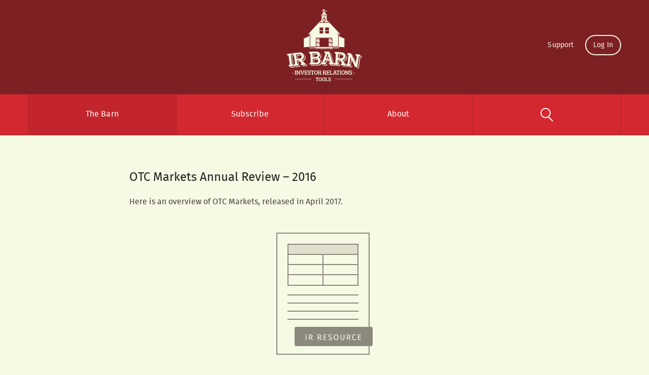

--- FILE ---
content_type: text/html; charset=UTF-8
request_url: https://irbarn.com/ir-fundamentals/otc-markets-annual-review-2016/
body_size: 4594
content:
<!doctype html>

<!--[if lt IE 7]><html lang="en-US" class="no-js lt-ie9 lt-ie8 lt-ie7"><![endif]-->
<!--[if (IE 7)&!(IEMobile)]><html lang="en-US" class="no-js lt-ie9 lt-ie8"><![endif]-->
<!--[if (IE 8)&!(IEMobile)]><html lang="en-US" class="no-js lt-ie9"><![endif]-->
<!--[if gt IE 8]><!--> <html lang="en-US" class="no-js"><!--<![endif]-->

	<head>
		<meta charset="utf-8">

				<meta http-equiv="X-UA-Compatible" content="IE=edge">

		<title>IR Barn  OTC Markets Annual Review &#8211; 2016</title>

				<meta name="HandheldFriendly" content="True">
		<meta name="MobileOptimized" content="320">
		<meta name="viewport" content="width=device-width, initial-scale=1"/>

				<link rel="apple-touch-icon" href="https://irbarn.com/wp-content/themes/bones/library/images/apple-touch-icon.png">
		<link rel="icon" href="https://irbarn.com/wp-content/themes/bones/favicon.png">
		<!--[if IE]>
			<link rel="shortcut icon" href="https://irbarn.com/wp-content/themes/bones/favicon.ico">
		<![endif]-->
				<meta name="msapplication-TileColor" content="#f01d4f">
		<meta name="msapplication-TileImage" content="https://irbarn.com/wp-content/themes/bones/library/images/win8-tile-icon.png">
						<meta name="theme-color" content="#121212">

		<link rel="pingback" href="https://irbarn.com/xmlrpc.php">

				<meta name='robots' content='max-image-preview:large' />
<link rel='dns-prefetch' href='//s.w.org' />
<link rel="alternate" type="application/rss+xml" title="IR Barn &raquo; Feed" href="https://irbarn.com/feed/" />
<link rel="alternate" type="application/rss+xml" title="IR Barn &raquo; Comments Feed" href="https://irbarn.com/comments/feed/" />
<link rel="alternate" type="application/rss+xml" title="IR Barn &raquo; OTC Markets Annual Review &#8211; 2016 Comments Feed" href="https://irbarn.com/ir-fundamentals/otc-markets-annual-review-2016/feed/" />
		<script type="text/javascript">
			window._wpemojiSettings = {"baseUrl":"https:\/\/s.w.org\/images\/core\/emoji\/13.1.0\/72x72\/","ext":".png","svgUrl":"https:\/\/s.w.org\/images\/core\/emoji\/13.1.0\/svg\/","svgExt":".svg","source":{"concatemoji":"https:\/\/irbarn.com\/wp-includes\/js\/wp-emoji-release.min.js"}};
			!function(e,a,t){var n,r,o,i=a.createElement("canvas"),p=i.getContext&&i.getContext("2d");function s(e,t){var a=String.fromCharCode;p.clearRect(0,0,i.width,i.height),p.fillText(a.apply(this,e),0,0);e=i.toDataURL();return p.clearRect(0,0,i.width,i.height),p.fillText(a.apply(this,t),0,0),e===i.toDataURL()}function c(e){var t=a.createElement("script");t.src=e,t.defer=t.type="text/javascript",a.getElementsByTagName("head")[0].appendChild(t)}for(o=Array("flag","emoji"),t.supports={everything:!0,everythingExceptFlag:!0},r=0;r<o.length;r++)t.supports[o[r]]=function(e){if(!p||!p.fillText)return!1;switch(p.textBaseline="top",p.font="600 32px Arial",e){case"flag":return s([127987,65039,8205,9895,65039],[127987,65039,8203,9895,65039])?!1:!s([55356,56826,55356,56819],[55356,56826,8203,55356,56819])&&!s([55356,57332,56128,56423,56128,56418,56128,56421,56128,56430,56128,56423,56128,56447],[55356,57332,8203,56128,56423,8203,56128,56418,8203,56128,56421,8203,56128,56430,8203,56128,56423,8203,56128,56447]);case"emoji":return!s([10084,65039,8205,55357,56613],[10084,65039,8203,55357,56613])}return!1}(o[r]),t.supports.everything=t.supports.everything&&t.supports[o[r]],"flag"!==o[r]&&(t.supports.everythingExceptFlag=t.supports.everythingExceptFlag&&t.supports[o[r]]);t.supports.everythingExceptFlag=t.supports.everythingExceptFlag&&!t.supports.flag,t.DOMReady=!1,t.readyCallback=function(){t.DOMReady=!0},t.supports.everything||(n=function(){t.readyCallback()},a.addEventListener?(a.addEventListener("DOMContentLoaded",n,!1),e.addEventListener("load",n,!1)):(e.attachEvent("onload",n),a.attachEvent("onreadystatechange",function(){"complete"===a.readyState&&t.readyCallback()})),(n=t.source||{}).concatemoji?c(n.concatemoji):n.wpemoji&&n.twemoji&&(c(n.twemoji),c(n.wpemoji)))}(window,document,window._wpemojiSettings);
		</script>
		<style type="text/css">
img.wp-smiley,
img.emoji {
	display: inline !important;
	border: none !important;
	box-shadow: none !important;
	height: 1em !important;
	width: 1em !important;
	margin: 0 .07em !important;
	vertical-align: -0.1em !important;
	background: none !important;
	padding: 0 !important;
}
</style>
	<link rel='stylesheet' id='flexslider_css-css'  href='https://irbarn.com/wp-content/plugins/irbarn-flex-slider/flexslider.css' type='text/css' media='all' />
<link rel='stylesheet' id='mp-theme-css'  href='https://irbarn.com/wp-content/plugins/memberpress/css/ui/theme.css' type='text/css' media='all' />
<link rel='stylesheet' id='wp-block-library-css'  href='https://irbarn.com/wp-includes/css/dist/block-library/style.min.css' type='text/css' media='all' />
<link rel='stylesheet' id='contact-form-7-css'  href='https://irbarn.com/wp-content/plugins/contact-form-7/includes/css/styles.css' type='text/css' media='all' />
<link rel='stylesheet' id='bones-stylesheet-css'  href='https://irbarn.com/wp-content/themes/bones/library/css/main.css' type='text/css' media='all' />
<!--[if lt IE 9]>
<link rel='stylesheet' id='bones-ie-only-css'  href='https://irbarn.com/wp-content/themes/bones/library/css/ie.css' type='text/css' media='all' />
<![endif]-->
<script type='text/javascript' src='https://irbarn.com/wp-includes/js/jquery/jquery.min.js' id='jquery-core-js'></script>
<script type='text/javascript' src='https://irbarn.com/wp-includes/js/jquery/jquery-migrate.min.js' id='jquery-migrate-js'></script>
<script type='text/javascript' src='https://irbarn.com/wp-content/themes/bones/library/js/libs/modernizr.custom.min.js' id='bones-modernizr-js'></script>
<link rel="https://api.w.org/" href="https://irbarn.com/wp-json/" /><link rel="alternate" type="application/json" href="https://irbarn.com/wp-json/wp/v2/posts/2003" /><link rel="canonical" href="https://irbarn.com/ir-fundamentals/otc-markets-annual-review-2016/" />
<link rel='shortlink' href='https://irbarn.com/?p=2003' />
<link rel="alternate" type="application/json+oembed" href="https://irbarn.com/wp-json/oembed/1.0/embed?url=https%3A%2F%2Firbarn.com%2Fir-fundamentals%2Fotc-markets-annual-review-2016%2F" />
<link rel="alternate" type="text/xml+oembed" href="https://irbarn.com/wp-json/oembed/1.0/embed?url=https%3A%2F%2Firbarn.com%2Fir-fundamentals%2Fotc-markets-annual-review-2016%2F&#038;format=xml" />
<style>.post-thumbnail img[src$='.svg'] { width: 100%; height: auto; }</style><link rel="icon" href="https://irbarn.com/wp-content/uploads/2015/08/cropped-site-icon-32x32.png" sizes="32x32" />
<link rel="icon" href="https://irbarn.com/wp-content/uploads/2015/08/cropped-site-icon-192x192.png" sizes="192x192" />
<link rel="apple-touch-icon" href="https://irbarn.com/wp-content/uploads/2015/08/cropped-site-icon-180x180.png" />
<meta name="msapplication-TileImage" content="https://irbarn.com/wp-content/uploads/2015/08/cropped-site-icon-270x270.png" />
		
	</head>

	<body class="post-template-default single single-post postid-2003 single-format-standard" itemscope itemtype="http://schema.org/WebPage">
		<script>
  (function(i,s,o,g,r,a,m){i['GoogleAnalyticsObject']=r;i[r]=i[r]||function(){
  (i[r].q=i[r].q||[]).push(arguments)},i[r].l=1*new Date();a=s.createElement(o),
  m=s.getElementsByTagName(o)[0];a.async=1;a.src=g;m.parentNode.insertBefore(a,m)
  })(window,document,'script','//www.google-analytics.com/analytics.js','ga');

  ga('create', 'UA-66325620-1', 'auto');
  ga('send', 'pageview');

</script>
		<div class="container">
			<header class="header" role="banner" itemscope itemtype="http://schema.org/WPHeader">
				<div class="text-center">
					<a href="https://irbarn.com" rel="nofollow"><img src="https://irbarn.com/wp-content/themes/bones/library/images/ir-barn-logo.svg" width="162" height="162" class="logo"></a>
				</div>

				<a href="#" class="resp-nav-toggle"><img src="https://irbarn.com/wp-content/themes/bones/library/images/icon-menu.svg" width="30" height="18" alt="Menu"></a>

				<nav class="header_nav" role="navigation" itemscope itemtype="http://schema.org/SiteNavigationElement">
					<div class="header_nav_wrap cf">
						<div class="wrap cf"><ul id="menu-primary" class="nav-primary"><li id="menu-item-64" class="menu-item menu-item-type-post_type menu-item-object-page current_page_parent menu-item-64"><a href="https://irbarn.com/the-barn/">The Barn</a></li>
<li id="menu-item-65" class="menu-item menu-item-type-post_type menu-item-object-page menu-item-65"><a href="https://irbarn.com/subscribe/">Subscribe</a></li>
<li id="menu-item-67" class="menu-item menu-item-type-post_type menu-item-object-page menu-item-67"><a href="https://irbarn.com/about/">About</a></li>
<li id="menu-item-92" class="nav-search primary-search menu-item menu-item-type-custom menu-item-object-custom menu-item-92"><a href="#">Search</a></li>
</ul></div>					</div>

					
					<div class="wrap"><ul id="menu-account" class="nav-list nav-account"><li id="menu-item-94" class="menu-item menu-item-type-post_type menu-item-object-page menu-item-94"><a href="https://irbarn.com/support/">Support</a></li>
<li class="login"><a href="/login">Log In</a></li><li class="nav-search secondary-search"><a href="#">Search</a></li></ul></div>				</nav>

				<div class="search-drawer">
					<div class="wrap">
						<div class="row">
							<div class="col-md-8of12 col-md-offset-2">
								<form role="search" method="get" id="searchform" class="search-form" action="https://irbarn.com/">
	<div>
		<label for="s" class="label-search visually-hidden">Search</label>
		<div class="search-input">
			<input type="search" id="s" name="s" value="" placeholder="Search"/>
		</div>
		<div class="search-action">
			<button type="submit" id="searchsubmit" class="btn btn-search">Search</button>
		</div>
	</div>
</form>							</div>
						</div>
					</div>
				</div>
			</header>

			<div id="content">
				<div id="inner-content">
					<main id="main" class="wrap cf" role="main" itemscope itemprop="mainContentOfPage" itemtype="http://schema.org/Blog">

						
							<article id="post-2003" class="row cf post-2003 post type-post status-publish format-standard hentry category-ir-fundamentals category-specialized-ir" role="article" itemscope itemprop="blogPost" itemtype="http://schema.org/BlogPosting">
								<div class="col-sm-10of12 col-sm-offset-1 col-md-8of12 col-md-offset-2">
	                <header class="article-header entry-header">
	                  <h1 class="single-title" itemprop="headline" rel="bookmark">OTC Markets Annual Review &#8211; 2016</h1>
	                </header> 
	                <section class="entry-content cf" itemprop="articleBody">
	                	<p>Here is an overview of OTC Markets, released in April 2017.</p>
	                	<div class="text-center">
		                	<img src="https://irbarn.com/wp-content/themes/bones/library/images/resource.svg" alt="Resource" class="align-center mt-3 mb-4">

		                				                		                			                	       <a href="https://irbarn.com/login/?redirect_to=https%3A%2F%2Firbarn.com%2Fir-fundamentals%2Fotc-markets-annual-review-2016%2F">Login</a>
       or <a href="/irbeta/subscribe">Subscribe</a> to download this resource. 		                </div>
	                </section> 	              </div>

                <footer class="article-footer text-center mt-3">
									<div class="breadcrumbs" xmlns:v="http://rdf.data-vocabulary.org/#">
								    <!-- Breadcrumb NavXT 7.5.0 -->
<span typeof="v:Breadcrumb"><a rel="v:url" property="v:title" title="Go to The Barn." href="https://irbarn.com/the-barn/" class="post-root post post-post">The Barn</a></span>&nbsp; | &nbsp; <span typeof="v:Breadcrumb"><a rel="v:url" property="v:title" title="Go to the IR Fundamentals category archives." href="https://irbarn.com/category/ir-fundamentals/" class="taxonomy category">IR Fundamentals</a></span>&nbsp; | &nbsp; <span typeof="v:Breadcrumb"><a rel="v:url" property="v:title" title="Go to the Specialized IR category archives." href="https://irbarn.com/category/ir-fundamentals/specialized-ir/" class="taxonomy category">Specialized IR</a></span>&nbsp; | &nbsp; <span typeof="v:Breadcrumb"><span property="v:title">OTC Markets Annual Review &#8211; 2016</span></span>									</div>
                </footer> 
              </article> 
						
						
					</main>
				</div>
			</div>

		</div>

		<footer class="footer" role="contentinfo" itemscope itemtype="http://schema.org/WPFooter">
			<div id="inner-footer" class="wrap cf">
				<nav role="navigation">
					<div class="row">
						<div class="col-md-4of12 col-md-push-4">
							<div id="text-2" class="widget widget_text"><p class="h5">Contact Us</p>			<div class="textwidget"><a href="tel:1-612-567-4087">(612) 567-4087</a>  |  <a href="mailto:dabull@irbarn.com" target="_blank" rel="noopener">Email</a><br></div>
		</div>						</div>

						<div class="col-md-4of12 col-md-pull-4">
							<ul id="menu-footer" class="nav-list nav-footer"><li id="menu-item-70" class="menu-item menu-item-type-post_type menu-item-object-page menu-item-70"><a href="https://irbarn.com/about/">About IR Barn</a></li>
<li id="menu-item-69" class="menu-item menu-item-type-post_type menu-item-object-page menu-item-69"><a href="https://irbarn.com/privacy-policy/">Privacy Policy</a></li>
<li id="menu-item-68" class="menu-item menu-item-type-post_type menu-item-object-page menu-item-68"><a href="https://irbarn.com/terms-of-use/">Terms of Use</a></li>
</ul>
							<p class="source-org copyright">&copy; 2026 IR Barn. All rights reserved.</p>
						</div>
					</div>
				</nav>
			</div>
		</footer>

				<script type='text/javascript' src='https://irbarn.com/wp-content/plugins/irbarn-flex-slider/jquery.flexslider.js' id='flexslider-js'></script>
<script type='text/javascript' src='https://irbarn.com/wp-includes/js/dist/vendor/regenerator-runtime.min.js' id='regenerator-runtime-js'></script>
<script type='text/javascript' src='https://irbarn.com/wp-includes/js/dist/vendor/wp-polyfill.min.js' id='wp-polyfill-js'></script>
<script type='text/javascript' id='contact-form-7-js-extra'>
/* <![CDATA[ */
var wpcf7 = {"api":{"root":"https:\/\/irbarn.com\/wp-json\/","namespace":"contact-form-7\/v1"}};
/* ]]> */
</script>
<script type='text/javascript' src='https://irbarn.com/wp-content/plugins/contact-form-7/includes/js/index.js' id='contact-form-7-js'></script>
<script type='text/javascript' id='zerospam-js-extra'>
/* <![CDATA[ */
var zerospam = {"key":"K)gdsMyqqlvBELr#A3%IG$5tURAi5wHs8a7HXMPQaf&Nclo!#MsTBYsd3gdxOS49"};
/* ]]> */
</script>
<script type='text/javascript' src='https://irbarn.com/wp-content/plugins/zero-spam/js/zerospam.js' id='zerospam-js'></script>
<script type='text/javascript' src='https://irbarn.com/wp-includes/js/comment-reply.min.js' id='comment-reply-js'></script>
<script type='text/javascript' src='https://irbarn.com/wp-content/themes/bones/library/js/libs/sss.min.js' id='sss-js'></script>
<script type='text/javascript' src='https://irbarn.com/wp-content/themes/bones/library/js/libs/jquery.leanModal.min.js' id='modal-js-js'></script>
<script type='text/javascript' src='https://irbarn.com/wp-content/themes/bones/library/js/scripts.js' id='bones-js-js'></script>
<script type='text/javascript' src='https://irbarn.com/wp-includes/js/wp-embed.min.js' id='wp-embed-js'></script>
		
	</body>

<script>'undefined'=== typeof _trfq || (window._trfq = []);'undefined'=== typeof _trfd && (window._trfd=[]),_trfd.push({'tccl.baseHost':'secureserver.net'},{'ap':'cpsh-oh'},{'server':'p3plzcpnl507550'},{'dcenter':'p3'},{'cp_id':'1471618'},{'cp_cl':'8'}) // Monitoring performance to make your website faster. If you want to opt-out, please contact web hosting support.</script><script src='https://img1.wsimg.com/traffic-assets/js/tccl.min.js'></script></html>


--- FILE ---
content_type: image/svg+xml
request_url: https://irbarn.com/wp-content/themes/bones/library/images/resource.svg
body_size: 1654
content:
<?xml version="1.0" encoding="UTF-8" standalone="no"?>
<svg width="190px" height="241px" viewBox="0 0 190 241" version="1.1" xmlns="http://www.w3.org/2000/svg" xmlns:xlink="http://www.w3.org/1999/xlink" xmlns:sketch="http://www.bohemiancoding.com/sketch/ns">
    <!-- Generator: Sketch 3.3.2 (12043) - http://www.bohemiancoding.com/sketch -->
    <title>Group</title>
    <desc>Created with Sketch.</desc>
    <defs></defs>
    <g id="Page-1" stroke="none" stroke-width="1" fill="none" fill-rule="evenodd" sketch:type="MSPage">
        <g id="resource" sketch:type="MSLayerGroup" transform="translate(-439.000000, -68.000000)">
            <g id="Group" transform="translate(439.000000, 68.000000)" sketch:type="MSShapeGroup">
                <path d="M0,0 L184,0 L184,241 L0,241 L0,0 Z M2,1.92031873 L182,1.92031873 L182,239.079681 L2,239.079681 L2,1.92031873 Z" id="Rectangle-1" fill="#8C887C"></path>
                <rect id="Rectangle-16" fill="#E2E0CD" x="24" y="24" width="136" height="20"></rect>
                <rect id="Rectangle-3" fill="#8C887C" x="22" y="22" width="140" height="2"></rect>
                <rect id="Rectangle-3" fill="#8C887C" x="22" y="42" width="140" height="2"></rect>
                <rect id="Rectangle-3" fill="#8C887C" x="22" y="62" width="140" height="2"></rect>
                <rect id="Rectangle-3" fill="#8C887C" x="22" y="82" width="140" height="2"></rect>
                <rect id="Rectangle-3" fill="#8C887C" x="22" y="103" width="139" height="2"></rect>
                <rect id="Rectangle-3" fill="#8C887C" x="22" y="122" width="140" height="2"></rect>
                <rect id="Rectangle-3" fill="#8C887C" x="22" y="138" width="140" height="2"></rect>
                <rect id="Rectangle-3" fill="#8C887C" x="22" y="154" width="140" height="2"></rect>
                <rect id="Rectangle-3" fill="#8C887C" x="22" y="170" width="140" height="2"></rect>
                <rect id="Rectangle-13" fill="#8C887C" x="22" y="24" width="2" height="79"></rect>
                <rect id="Rectangle-13" fill="#8C887C" x="91" y="44" width="2" height="61"></rect>
                <rect id="Rectangle-13" fill="#8C887C" x="160" y="24" width="2" height="81"></rect>
                <g id="Rectangle-2-+-IR-RESOURCE" transform="translate(36.000000, 186.000000)">
                    <rect id="Rectangle-2" fill="#8C887C" x="0" y="0" width="154" height="38" rx="3"></rect>
                    <path d="M23.3182221,26 L23.3182221,14.992 L21.9262221,14.992 L21.9262221,26 L23.3182221,26 Z M31.5919999,21.264 L34.2799999,26 L35.9279999,26 L32.9519999,21.024 C34.5199999,20.56 35.3519999,19.648 35.3519999,18.08 C35.3519999,16.048 33.9439999,14.992 31.2239999,14.992 L28.3919999,14.992 L28.3919999,26 L29.7679999,26 L29.7679999,21.264 L31.5919999,21.264 Z M31.3839999,20.192 L29.7679999,20.192 L29.7679999,16.08 L31.2079999,16.08 C33.0799999,16.08 33.8799999,16.688 33.8799999,18.08 C33.8799999,19.6 32.9679999,20.192 31.3839999,20.192 L31.3839999,20.192 Z M49.0515555,21.264 L51.7395555,26 L53.3875555,26 L50.4115555,21.024 C51.9795555,20.56 52.8115555,19.648 52.8115555,18.08 C52.8115555,16.048 51.4035555,14.992 48.6835555,14.992 L45.8515555,14.992 L45.8515555,26 L47.2275555,26 L47.2275555,21.264 L49.0515555,21.264 Z M48.8435555,20.192 L47.2275555,20.192 L47.2275555,16.08 L48.6675555,16.08 C50.5395555,16.08 51.3395555,16.688 51.3395555,18.08 C51.3395555,19.6 50.4275555,20.192 48.8435555,20.192 L48.8435555,20.192 Z M62.9573333,16.112 L63.1173333,14.992 L57.2453333,14.992 L57.2453333,26 L63.2293333,26 L63.2293333,24.88 L58.6213333,24.88 L58.6213333,20.944 L62.3813333,20.944 L62.3813333,19.824 L58.6213333,19.824 L58.6213333,16.112 L62.9573333,16.112 Z M70.1591111,14.8 C68.1591111,14.8 66.7511111,15.984 66.7511111,17.632 C66.7511111,19.312 67.8231111,20.128 69.9831111,20.784 C71.8711111,21.36 72.4151111,21.856 72.4151111,22.992 C72.4151111,24.352 71.3271111,25.04 69.9831111,25.04 C68.7671111,25.04 67.8711111,24.608 67.1191111,23.888 L66.3031111,24.784 C67.2151111,25.664 68.4311111,26.192 69.9991111,26.192 C72.4151111,26.192 73.8551111,24.864 73.8551111,22.944 C73.8551111,20.88 72.4311111,20.176 70.6231111,19.632 C68.6391111,19.024 68.1751111,18.56 68.1751111,17.584 C68.1751111,16.512 69.0551111,15.952 70.2231111,15.952 C71.1511111,15.952 71.9191111,16.24 72.7191111,16.944 L73.5031111,16.064 C72.6071111,15.248 71.6631111,14.8 70.1591111,14.8 L70.1591111,14.8 Z M81.8728889,14.8 C79.1528889,14.8 77.2648889,16.896 77.2648889,20.528 C77.2648889,24.208 79.1368889,26.192 81.8728889,26.192 C84.6248889,26.192 86.4808889,24.144 86.4808889,20.512 C86.4808889,16.8 84.6088889,14.8 81.8728889,14.8 L81.8728889,14.8 Z M81.8728889,15.952 C83.8088889,15.952 85.0088889,17.296 85.0088889,20.512 C85.0088889,23.728 83.7928889,25.04 81.8728889,25.04 C80.0168889,25.04 78.7368889,23.728 78.7368889,20.528 C78.7368889,17.296 79.9848889,15.952 81.8728889,15.952 L81.8728889,15.952 Z M98.2586667,22.496 L98.2586667,14.992 L96.8506667,14.992 L96.8506667,22.384 C96.8506667,24.112 96.0986667,25.008 94.4506667,25.008 C92.8186667,25.008 92.0506667,24.112 92.0506667,22.384 L92.0506667,14.992 L90.6746667,14.992 L90.6746667,22.496 C90.6746667,24.656 91.9546667,26.192 94.4506667,26.192 C96.9146667,26.192 98.2586667,24.656 98.2586667,22.496 L98.2586667,22.496 Z M106.372444,21.264 L109.060444,26 L110.708444,26 L107.732444,21.024 C109.300444,20.56 110.132444,19.648 110.132444,18.08 C110.132444,16.048 108.724444,14.992 106.004444,14.992 L103.172444,14.992 L103.172444,26 L104.548444,26 L104.548444,21.264 L106.372444,21.264 Z M106.164444,20.192 L104.548444,20.192 L104.548444,16.08 L105.988444,16.08 C107.860444,16.08 108.660444,16.688 108.660444,18.08 C108.660444,19.6 107.748444,20.192 106.164444,20.192 L106.164444,20.192 Z M118.230222,14.8 C115.734222,14.8 113.686222,16.752 113.686222,20.496 C113.686222,24.192 115.606222,26.192 118.246222,26.192 C119.702222,26.192 120.742222,25.6 121.350222,24.976 L120.646222,24.08 C120.022222,24.56 119.350222,25.008 118.294222,25.008 C116.534222,25.008 115.158222,23.712 115.158222,20.496 C115.158222,17.12 116.582222,15.952 118.310222,15.952 C119.110222,15.952 119.766222,16.208 120.470222,16.768 L121.222222,15.872 C120.358222,15.184 119.590222,14.8 118.230222,14.8 L118.230222,14.8 Z M130.824,16.112 L130.984,14.992 L125.112,14.992 L125.112,26 L131.096,26 L131.096,24.88 L126.488,24.88 L126.488,20.944 L130.248,20.944 L130.248,19.824 L126.488,19.824 L126.488,16.112 L130.824,16.112 Z" id="IR-RESOURCE" fill="#FFFFFF"></path>
                </g>
            </g>
        </g>
    </g>
</svg>